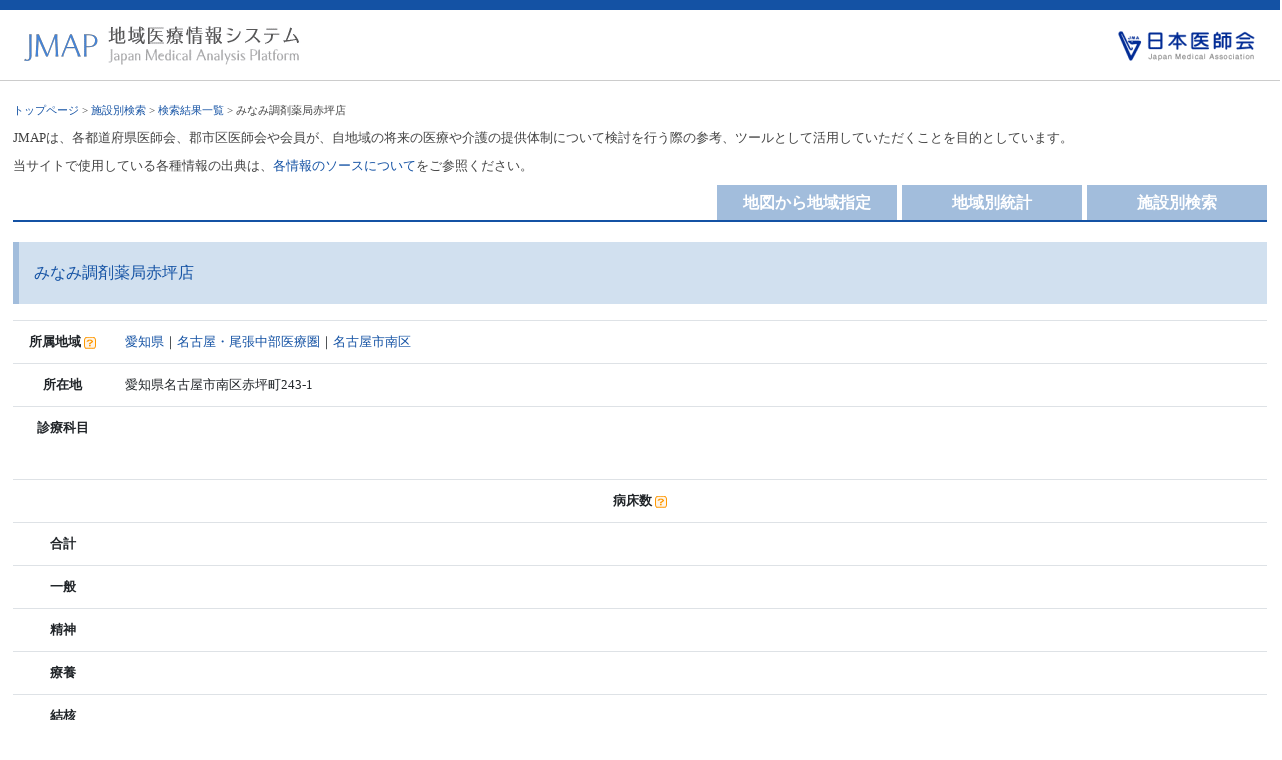

--- FILE ---
content_type: text/html; charset=UTF-8
request_url: https://jmap.jp/facilities/detail/90027622
body_size: 8606
content:
<!DOCTYPE html PUBLIC "-//W3C//DTD XHTML 1.0 Transitional//EN" "http://www.w3.org/TR/xhtml1/DTD/xhtml1-transitional.dtd">
<html xmlns="http://www.w3.org/1999/xhtml" xml:lang="ja" lang="ja">
<head>
<meta http-equiv="Content-Type" content="text/html; charset=UTF-8" />
<meta http-equiv="Content-Style-Type" content="text/css" />
<meta http-equiv="Content-Script-Type" content="text/javascript" />
<title>みなみ調剤薬局赤坪店｜地域医療情報システム（日本医師会）</title>
<meta name="copyright" content="" />
<meta name="description" content="JMAPは、各都道府県医師会、郡市区医師会や会員が、自地域の将来の医療や介護の提供体制について検討を行う際の参考、ツールとして活用していただくことを目的として、日本医師会が運営しています。" />
<meta name="keywords" content="地域医療,医療提供体制,医療資源,医療需要,日本医師会" />

<meta name="viewport" content="width=device-width, initial-scale=1, shrink-to-fit=no">

<link rel="stylesheet" href="https://stackpath.bootstrapcdn.com/bootstrap/4.3.1/css/bootstrap.min.css" integrity="sha384-ggOyR0iXCbMQv3Xipma34MD+dH/1fQ784/j6cY/iJTQUOhcWr7x9JvoRxT2MZw1T" crossorigin="anonymous">

<script src="https://code.jquery.com/jquery-3.3.1.slim.min.js" integrity="sha384-q8i/X+965DzO0rT7abK41JStQIAqVgRVzpbzo5smXKp4YfRvH+8abtTE1Pi6jizo" crossorigin="anonymous"></script>
<script src="https://cdnjs.cloudflare.com/ajax/libs/popper.js/1.14.7/umd/popper.min.js" integrity="sha384-UO2eT0CpHqdSJQ6hJty5KVphtPhzWj9WO1clHTMGa3JDZwrnQq4sF86dIHNDz0W1" crossorigin="anonymous"></script>
<script src="https://stackpath.bootstrapcdn.com/bootstrap/4.3.1/js/bootstrap.min.js" integrity="sha384-JjSmVgyd0p3pXB1rRibZUAYoIIy6OrQ6VrjIEaFf/nJGzIxFDsf4x0xIM+B07jRM" crossorigin="anonymous"></script>

<link rel="stylesheet" type="text/css" href="/css/style.css?1756468141"/><script type="text/javascript" src="//code.jquery.com/jquery-1.8.3.min.js"></script><script type="text/javascript" src="/js/des.js?1510645904"></script><script type="text/javascript" src="/js/jquery.tipTip.js?1510645904"></script><script type="text/javascript" src="/js/jquery.tipTip.minified.js?1510645904"></script><script type="text/javascript" src="/js/sys.js?1744188540"></script><script type="text/javascript">
jQuery(function($) {
	$( '.tip' ).tipTip();
	$( '.tip-click' ).tipTip({ activation: 'click' });
});
</script>


<!-- Google tag (gtag.js) -->
<script async src="https://www.googletagmanager.com/gtag/js?id=G-V4RGWQEECE"></script>
<script>
  window.dataLayer = window.dataLayer || [];
  function gtag(){dataLayer.push(arguments);}
  gtag('js', new Date());

  gtag('config', 'G-V4RGWQEECE');
</script>

</head>

<body>

<div id="container">

<div id="header">
  <div class="row mx-0">
    <div class="col row px-0 mx-0 pl-md-4 pr-md-4">
      <div id="logo-01" class="col-8 px-md-0"><a href="/"><img src="/img/logo.gif"alt="地域医療情報システム" /></a></div>
      <div id="logo-02" class="col-4 px-md-0"><a href="http://www.med.or.jp/" target="_blank"><img src="/img/ishikai-logo.gif"alt="日本医師会"/></a></div>
    </div>

    <div class="col-auto d-md-none px-0 ml-1">
      <nav class="navbar navbar-expand-md navbar-custom">
        <button class="navbar-toggler" type="button" data-toggle="collapse" data-target="#navbarText" aria-controls="navbarText" aria-expanded="false" aria-label="Toggle navigation">
          <i class="navbar-toggler-icon"></i>
        </button>
      </nav>
    </div>
    

  </div>
  <div class="collapse navbar-collapse" id="navbarText">
    <ul class="navbar-nav">
      <li class="nav-item">
        <a href="/" class="nav-link">地図から地域指定</a>      </li>
      <li class="nav-item">
        <a href="/cities/search" class="nav-link">地域別統計</a>      </li>
      <li class="nav-item">
        <a href="/facilities/search" class="nav-link">施設別検索</a>      </li>
    </ul>
  </div>
</div>
<!--/header-->

<div id="contents">

<div id="main">

<div id="pankuzu"><a href="/">トップページ</a> > <a href="/facilities/search">施設別検索</a>  > <a href="/facilities/search/page:1">検索結果一覧</a> > みなみ調剤薬局赤坪店</div>


<p>JMAPは、各都道府県医師会、郡市区医師会や会員が、自地域の将来の医療や介護の提供体制について検討を行う際の参考、ツールとして活用していただくことを目的としています。</p>
<p>当サイトで使用している各種情報の出典は、<a href="https://jmap.jp/pages/guide#3">各情報のソースについて</a>をご参照ください。</p>

<div class="d-none d-md-block">
<div id="tab-off" class="f-right"><a href="/facilities/search">施設別検索</a></div>
<div id="tab-off" class="f-right" style="margin-right:5px;"><a href="/cities/search">地域別統計</a></div>
<div id="tab-off" class="f-right" style="margin-right:5px;"><a href="/">地図から地域指定</a></div>
<div class="clear"></div>
</div>

<div id="allframe">

<h1>みなみ調剤薬局赤坪店</h1>

<input type="hidden" id="facilityId" name="facilityId" value="90027622">

<div class="table-responsive">
<table class="table-02 table">
<tr><th width="100">所属地域 <img src="/img/hatena.gif" class="tip" title="都道府県｜二次医療圏｜市区町村<br>地域名をクリックすると、その地域の統計画面に移動します"></th>
<td>
<a href="/cities/detail/pref/23">愛知県</a>｜<a href="/cities/detail/medical_area/2301">名古屋・尾張中部医療圏</a>｜<a href="/cities/detail/city/23112">名古屋市南区</a></td></tr>
<tr><th>所在地</th><td>愛知県名古屋市南区赤坪町243-1</td></tr>
<tr><th>診療科目</th><td>　</td></tr>

</table>
</div>
<div class="table-responsive">
<table class="table-02 table">
<tr>
<th colspan="2">病床数 <img src="/img/hatena.gif" class="tip" title="地方厚生局届出情報<br>（医療保険病床のみ）"></th>
</tr>
<tr>
<th width="100">合計</th>
<td></td>
</tr>
<tr>
<th>一般</th>
<td></td>
</tr>
<tr>
<th>精神</th>
<td></td>
</tr>
<tr>
<th>療養</th>
<td></td>
</tr>
<tr>
<th>結核</th>
<td></td>
</tr>
<tr>
<th>感染症</th>
<td></td>
</tr>
<tr>
<th colspan="2">常勤職員数 <img src="/img/hatena.gif" class="tip" title="地方厚生局届出情報<br>（非常勤は除く）"></th>
</tr>
<tr>
<th>医師</th>
<td></td>
</tr>
<tr>
<th >歯科医師</th>
<td></td>
</tr>
<tr>
<th >薬剤師</th>
<td>1.00</td>
</tr>
</table>
</div>

<div class="row">
    <div id="leftmenu" class="col-md pr-1 pl-0">
<div id="leftmenuInnerDetail">
    <div id="hazard_menu_tab" class="clear">
        <ul>
            <li><a href="#tab-hazard">ハザードマップ</a></li>
            <li><a href="#tab-disaster">災害情報</a></li>
        </ul>
        <div id="tab-hazard">
            <div class="menu_area">
                <div style="background:#eee; padding:4px;">
                    <h5>ハザードマップを重ねて表示</h5>
                    <ol style="font-size:9px;">
                      <li>表示したい[区域名]を選択（複数選択可）</li>
                      <li>[表示]をクリック（該当区域が多いと数十秒かかります）</li>
                      <li>[詳細]で透過率を変更可能</li>
                      <li>選択区域を変更したり地図を移動したら[表示]を再クリック</li>
                    </ol>
                </div>
                <h4>洪水浸水想定区域</h4>
                <ul class="menu">
                    <img src="/img/kozui.png">
                    <li><div class="square_A31"><div id="square_A31_0"></div></div><input type="checkbox" name="data[]" value="A31_0" id="A31_0" onclick="togglePoly(&#039;A31&#039;,0)"/><label for="A31_0">洪水浸水想定区域</label><div class="detail" onclick="setDialog(&#039;A31_0&#039;)">詳細</div></li>                </ul>
                <h4>土砂災害危険個所</h4>
                <ul class="menu">
                    <li><div class="square_A26"><div id="square_A26_1"></div></div><input type="checkbox" name="data[]" value="A26_1" id="A26_1" onclick="togglePoly(&#039;A26&#039;,1)"/><label for="A26_1">土石流危険渓流</label><div class="detail" onclick="setDialog(&#039;A26_1&#039;)">詳細</div></li><li><div class="square_A26"><div id="square_A26_2"></div></div><input type="checkbox" name="data[]" value="A26_2" id="A26_2" onclick="togglePoly(&#039;A26&#039;,2)"/><label for="A26_2">急傾斜地崩壊危険箇所</label><div class="detail" onclick="setDialog(&#039;A26_2&#039;)">詳細</div></li><li><div class="square_A26"><div id="square_A26_3"></div></div><input type="checkbox" name="data[]" value="A26_3" id="A26_3" onclick="togglePoly(&#039;A26&#039;,3)"/><label for="A26_3">地すべり危険箇所</label><div class="detail" onclick="setDialog(&#039;A26_3&#039;)">詳細</div></li><li><div class="square_A26"><div id="square_A26_4"></div></div><input type="checkbox" name="data[]" value="A26_4" id="A26_4" onclick="togglePoly(&#039;A26&#039;,4)"/><label for="A26_4">雪崩危険箇所</label><div class="detail" onclick="setDialog(&#039;A26_4&#039;)">詳細</div></li>                </ul>
                <h4>土砂災害警戒区域</h4>
                <ul class="menu">
                    <li><div class="square_A33"><div id="square_A33_1_top"></div><div id="square_A33_1_bottom"></div></div><input type="checkbox" name="data[]" value="A33_1" id="A33_1" onclick="togglePoly(&#039;A33&#039;,1)"/><label for="A33_1">急傾斜地の崩壊</label><div class="detail" onclick="setDialog(&#039;A33_1&#039;)">詳細</div></li><li><div class="square_A33"><div id="square_A33_2_top"></div><div id="square_A33_2_bottom"></div></div><input type="checkbox" name="data[]" value="A33_2" id="A33_2" onclick="togglePoly(&#039;A33&#039;,2)"/><label for="A33_2">土石流</label><div class="detail" onclick="setDialog(&#039;A33_2&#039;)">詳細</div></li><li><div class="square_A33"><div id="square_A33_3_top"></div><div id="square_A33_3_bottom"></div></div><input type="checkbox" name="data[]" value="A33_3" id="A33_3" onclick="togglePoly(&#039;A33&#039;,3)"/><label for="A33_3">地すべり</label><div class="detail" onclick="setDialog(&#039;A33_3&#039;)">詳細</div></li>                </ul>
            </div>
            <div class="hazard-btn" onclick="startViewHazard()">ハザードマップを表示する</div>
            <div id="message"></div>
        </div>
        <div id="tab-disaster">
            <div class="menu_area">
                <div style="background:#eee; padding:4px;">
                <h5>災害情報を重ねて表示</h5>
            <ol style="font-size:9px;">
                <li>表示したい[名称]を選択（複数選択可）</li>
                <li>[表示]をクリック（該当区域が多いと数十秒かかります）</li>
                <li>[詳細]で透過率を変更可能</li>
            </ol>
                </div>
                <h4>災害名称</h4>
                <ul class="menu">
                                                        </ul>
            </div>
            <div class="hazard-btn">災害情報を表示する</div>
                <h4>災害情報はJAXA等から取得したファイルをもとに表示しており、実際の災害エリアとは異なることがあります。</h4>
        </div>
    </div>

    <div id="dialog">
        <div id="dialogA31_0" title="" class="dialog">
            <div class="close-btn" onclick="dialog('A31_0')">×</div>
            <div class="sliderLabel"></div><div id="sliderA31_0" class="slider">&nbsp;</div>
            <h4>洪水浸水想定区域</h4>
            <p>河川が氾濫した際に浸水が想定される区域と水深</p>
            <table id="A31_level7">
                <tbody>
                <tr>
                    <td colspan="2">7段階</td><td colspan="2">5段階</td>
                </tr>
                <tr>
                    <th id="A31_21"></td>
                    <td>0.5m未満</td>
                    <th id="A31_11"></td>
                    <td>0.5m未満</td>
                </tr>
                <tr>
                    <th id="A31_22"></th>
                    <td>0.5m～1.0m</td>
                    <th id="A31_12"></th>
                    <td>0.5m～1.0m</td>
                </tr>
                <tr>
                    <th id="A31_23"></th>
                    <td>1.0m～2.0m</td>
                    <th id="A31_13"></th>
                    <td>1.0m～2.0m</td>
                </tr>
                <tr>
                    <th id="A31_24"></th>
                    <td>2.0m～3.0m</td>
                    <th id="A31_14" rowspan="3"></th>
                    <td rowspan="3">2.0m～5.0m</td>
                </tr>
                <tr>
                    <th id="A31_25"></th>
                    <td>3.0m～4.0m</td>
                </tr>
                <tr>
                    <th id="A31_26"></th>
                    <td>4.0m～5.0m</td>
                </tr>
                <tr>
                    <th id="A31_27"></th>
                    <td>5.0m以上</td>
                    <th id="A31_15"></th>
                    <td>5.0m以上</td>
                </tr>
                </tbody>
            </table>
        </div>
        
        <div id="dialogA26_1" title="" class="dialog">
            <div class="close-btn" onclick="dialog('A26_1')">×</div>
            <div class="sliderLabel"></div><div id="sliderA26_1" class="slider">&nbsp;</div>
            <h4>土石流危険渓流</h4>
            <p>都道府県が指定する土砂災害危険箇所及び雪崩危険箇所の範囲または位置</p>
        </div>
        <div id="dialogA26_2" title="" class="dialog">
            <div class="close-btn" onclick="dialog('A26_2')">×</div>
            <div class="sliderLabel"></div><div id="sliderA26_2" class="slider">&nbsp;</div>
            <h4>急傾斜地崩壊危険箇所</h4>
            <p>都道府県が指定する土砂災害危険箇所及び雪崩危険箇所の範囲または位置</p>
        </div>
        <div id="dialogA26_3" title="" class="dialog">
            <div class="close-btn" onclick="dialog('A26_3')">×</div>
            <div class="sliderLabel"></div><div id="sliderA26_3" class="slider">&nbsp;</div>
            <h4>地すべり危険箇所</h4>
            <p>都道府県が指定する土砂災害危険箇所及び雪崩危険箇所の範囲または位置</p>
        </div>
        <div id="dialogA26_4" title="" class="dialog">
            <div class="close-btn" onclick="dialog('A26_4')">×</div>
            <div class="sliderLabel"></div><div id="sliderA26_4" class="slider">&nbsp;</div>
            <h4>雪崩危険箇所</h4>
            <p>都道府県が指定する土砂災害危険箇所及び雪崩危険箇所の範囲または位置</p>
        </div>
        
        <div id="dialogA33_1" title="" class="dialog">
            <div class="close-btn" onclick="dialog('A33_1')">×</div>
            <div class="sliderLabel"></div><div id="sliderA33_1" class="slider">&nbsp;</div>
            <h4>土砂災害警戒区域等</h4>
            <p>急傾斜地の崩壊(黄は警戒区域、赤は特別警戒区域)</p>
        </div>
        <div id="dialogA33_2" title="" class="dialog">
            <div class="close-btn" onclick="dialog('A33_2')">×</div>
            <div class="sliderLabel"></div><div id="sliderA33_2" class="slider">&nbsp;</div>
            <h4>土砂災害警戒区域等</h4>
            <p>土石流(黄は警戒区域、赤は特別警戒区域)</p>
        </div>
        <div id="dialogA33_3" title="" class="dialog">
            <div class="close-btn" onclick="dialog('A33_3')">×</div>
            <div class="sliderLabel"></div><div id="sliderA33_3" class="slider">&nbsp;</div>
            <h4>土砂災害警戒区域等</h4>
            <p>地すべり(黄は警戒区域、赤は特別警戒区域)</p>
        </div>
            </div>

</div>
</div>

    <div class="col-md float-left">
        <div id="google_map" style="height: 520px"></div>
        <div class="small" style="line-height: 1.2">
            Shoreline data is derived from: United States. National Imagery and Mapping Agency. "Vector Map Level 0 (VMAP0)." Bethesda, MD: Denver, CO: The Agency; USGS Information Services, 1997.        </div>
    </div>
</div>

<div class="map-navi" style="text-align:center;">
<div style="margin:0 auto; max-width: 800px; ">
<div id="box0"><a href="javascript:all_check()">全施設表示</a></div>
<div id="checkboxCategory" style="cursor:pointer;cursor:hand"></div>
<div class="clear"></div>
</div>
</div>

<ul>
<li>施設の場所は正確でない場合があります。</li>
<li>地図上に周辺の施設が表示されます。（当施設からの距離が近い順に30施設）</li>
<li>凡例をクリックすると、表示を施設種類で絞り込むことができます。</li>
<li>地図上のマーカーをクリックすると基本情報が表示され、名称をクリックするとその施設のページに移動します。</li>
</ul>

<div>
    <button onclick="display_hazard_facilities()" class="mb-2 btn display_hazard_facilities_button">指定区域内に所在する施設リストを表示する</button>
    <div class="hazard_facilities_loading d-none">読み込み中</div>
    <table class="table-02 table hazard_facilities_table d-none">
        <tr class="thead bg-light">
            <th>施設種別</th>
            <th>施設名称</th>
            <th>所在地</th>
        </tr>
        <tr class="prototype d-none">
            <td>__type_name__</td>
            <td><a href="/facilities/detail/__id__">__name__</a></td>
            <td>__city_name____address____building_name__</td>
        </tr>
    </table>
    <div class="pagenavi hazard_facilities_pagenavi d-none">
        <ul class="pager">
            <li class="prototype d-none">
                <a href="#" onclick="return getHazardFacilitiesPage(__page__)">__label__</a>
            </li>
        </ul>
    </div>
</div>

<div id="dl-area">
<b>医師会会員の皆様へ</b>
<p>医療機関や介護事業所の基本情報は、株式会社ウェルネスの提供情報に基づき作成しています。</p>
<p>情報に誤りがある場合は、お問い合わせ＞当サイトの施設情報の修正依頼よりご連絡ください。</p>
<p>JMAPは地域医療提供体制の検討を目的として運営しているため、個別医療機関の連絡先（電話番号やFAX番号）は表示しておりません。（※災害発生等の緊急時にのみ、情報共有のため表示します。）</p>
</div>


</div>
<!--/allframe-->


</div>
<!--/main-->

<div id="footer">
	<div id="footer_body">
		<ul id="footer_link">
			<li><a href="/pages/guide"><span>ご利用案内</span></a></li>
			<li><a href="/pages/faq"><span>よくある質問</span></a></li>
			<li><a href="/pages/contact"><span>お問い合わせ</span></a></li>
		</ul>
	<div id="copy">Copyright Japan Medical Association, All Rights Reserved.</div>
	</div>
</div>


<!--/footer-->

</div>
<!--/contents-->

</div>
<!--/container-->
<link rel="stylesheet" type="text/css" href="https://code.jquery.com/ui/1.10.3/themes/cupertino/jquery-ui.min.css"/><link rel="stylesheet" type="text/css" href="/css/hazard.css?1740201982"/><link rel="stylesheet" type="text/css" href="/css/tinytools.toggleswitch.css?1510645904"/>
<script type="text/javascript" src="https://code.jquery.com/ui/1.12.0/jquery-ui.js" integrity="sha256-0YPKAwZP7Mp3ALMRVB2i8GXeEndvCq3eSl/WsAl1Ryk=" crossorigin="anonymous"></script><script type="text/javascript" src="/js/hazard.js?1740201982"></script><script type="text/javascript" src="/js/util.js?1510645904"></script><link rel="stylesheet" type="text/css" href="/js/leaflet/leaflet.css?1619545663"/><link rel="stylesheet" type="text/css" href="/js/leaflet/leaflet.fullscreen.css?1619545663"/><script type="text/javascript" src="/js/leaflet/leaflet.js?1619545663"></script><script type="text/javascript" src="/js/leaflet/Leaflet.fullscreen.min.js?1619545663"></script><script>
var map_tile_url = 'https://cyberjapandata.gsi.go.jp/xyz/pale/{z}/{x}/{y}.png';
</script>
<script type="text/javascript" src="/js/map_out.js?1742904638"></script><script type="text/javascript" src="/js/tinytools.toggleswitch.js?1510645904"></script>

</body>
</html>



--- FILE ---
content_type: text/html; charset=UTF-8
request_url: https://jmap.jp/facilities/getXml/90027622
body_size: 2737
content:
<?xml version="1.0" encoding="UTF-8"?>
<markers><marker id="90027622" lng="136.9430816" lat="35.09424479" type="9" type_name="薬局" name="みなみ調剤薬局赤坪店" tel="" address="愛知県名古屋市南区赤坪町243-1" url="http://jmap.jp/facilities/detail/90027622" marker="http://jmap.jp/img/marker/white-dot.png" zindex="31" />
<marker id="589833" lng="136.94329427" lat="35.09418294" type="1" type_name="一般診療所" name="二之湯医院" tel="" address="愛知県名古屋市南区赤坪町242" url="http://jmap.jp/facilities/detail/589833" marker="http://jmap.jp/img/marker/blue-dot.png" zindex="30" />
<marker id="979845" lng="136.94308919" lat="35.0938661" type="1" type_name="一般診療所" name="三宅眼科クリニック" tel="" address="愛知県名古屋市南区砂口町28-1" url="http://jmap.jp/facilities/detail/979845" marker="http://jmap.jp/img/marker/blue-dot.png" zindex="29" />
<marker id="525316" lng="136.9412207" lat="35.09365017" type="2" type_name="歯科" name="今井歯科" tel="" address="愛知県名古屋市南区砂口町52-2" url="http://jmap.jp/facilities/detail/525316" marker="http://jmap.jp/img/marker/gray-dot.png" zindex="28" />
<marker id="90059636" lng="136.94078125" lat="35.09523546" type="9" type_name="薬局" name="スギヤマ薬局笠寺店" tel="" address="愛知県名古屋市南区白雲町169" url="http://jmap.jp/facilities/detail/90059636" marker="http://jmap.jp/img/marker/white-dot.png" zindex="27" />
<marker id="2371400348-10" lng="136.94516059" lat="35.09269314" type="3-2" type_name="通所型" name="デイサービスセンター浦里" tel="" address="愛知県名古屋市緑区浦里1-32-1" url="http://jmap.jp/facilities/detail/2371400348-10" marker="http://jmap.jp/img/marker/ltgreen-dot.png" zindex="26" />
<marker id="2371202850-03" lng="136.94027886" lat="35.09476671" type="3-1" type_name="訪問型" name="訪問介護事業所　恵" tel="" address="愛知県名古屋市南区白雲町143-2" url="http://jmap.jp/facilities/detail/2371202850-03" marker="http://jmap.jp/img/marker/green-dot.png" zindex="25" />
<marker id="1109088" lng="136.94163086" lat="35.0965549" type="1" type_name="一般診療所" name="医療法人　光輪会　なごや在宅クリニック" tel="" address="愛知県名古屋市南区赤坪町6" url="http://jmap.jp/facilities/detail/1109088" marker="http://jmap.jp/img/marker/blue-dot.png" zindex="24" />
<marker id="2311202911-06" lng="136.94163" lat="35.096555" type="3-1" type_name="訪問型" name="医療法人　光輪会　訪問リハビリテーション" tel="" address="愛知県名古屋市南区赤坪町6" url="http://jmap.jp/facilities/detail/2311202911-06" marker="http://jmap.jp/img/marker/green-dot.png" zindex="23" />
<marker id="7310" lng="136.93940647" lat="35.09401584" type="0" type_name="病院" name="医療法人　交正会　笠寺精治寮病院" tel="" address="愛知県名古屋市南区笠寺町柚ノ木3" url="http://jmap.jp/facilities/detail/7310" marker="http://jmap.jp/img/marker/red-dot.png" zindex="22" />
<marker id="2371202009-03" lng="136.94220528" lat="35.09740361" type="3-1" type_name="訪問型" name="ケアネットひかり" tel="" address="愛知県名古屋市南区芝町28" url="http://jmap.jp/facilities/detail/2371202009-03" marker="http://jmap.jp/img/marker/green-dot.png" zindex="21" />
<marker id="2371203254-03" lng="136.93886827" lat="35.09541124" type="3-1" type_name="訪問型" name="訪問介護ステーションchiwawa" tel="" address="愛知県名古屋市南区笠寺町字下新町22アシスト106" url="http://jmap.jp/facilities/detail/2371203254-03" marker="http://jmap.jp/img/marker/green-dot.png" zindex="20" />
<marker id="2371404399-01" lng="136.94690538" lat="35.09215711" type="3-5" type_name="ケアプラン" name="居宅介護支援事業所　りんどう" tel="" address="愛知県名古屋市緑区浦里1-10-2" url="http://jmap.jp/facilities/detail/2371404399-01" marker="http://jmap.jp/img/marker/ltblue-dot.png" zindex="19" />
<marker id="2371200722-03" lng="136.94158095" lat="35.09788086" type="3-1" type_name="訪問型" name="福祉の幸　鶴里訪問介護事業所" tel="" address="愛知県名古屋市南区弥生町195" url="http://jmap.jp/facilities/detail/2371200722-03" marker="http://jmap.jp/img/marker/green-dot.png" zindex="18" />
<marker id="2371201258-01" lng="136.94158095" lat="35.09788086" type="3-5" type_name="ケアプラン" name="福祉の幸　ケアプラン鶴里" tel="" address="愛知県名古屋市南区弥生町195" url="http://jmap.jp/facilities/detail/2371201258-01" marker="http://jmap.jp/img/marker/ltblue-dot.png" zindex="17" />
<marker id="115131" lng="136.94724609" lat="35.09204427" type="2" type_name="歯科" name="西尾歯科医院" tel="" address="愛知県名古屋市緑区浦里1-18" url="http://jmap.jp/facilities/detail/115131" marker="http://jmap.jp/img/marker/gray-dot.png" zindex="16" />
<marker id="2371203114-03" lng="136.9380881" lat="35.09302191" type="3-1" type_name="訪問型" name="ツクイ名古屋粕畠" tel="" address="愛知県名古屋市南区粕畠町3-35-2サンムーンビル2F-B" url="http://jmap.jp/facilities/detail/2371203114-03" marker="http://jmap.jp/img/marker/green-dot.png" zindex="15" />
<marker id="1101732" lng="136.93805339" lat="35.0927105" type="2" type_name="歯科" name="いなぐま歯科" tel="" address="愛知県名古屋市南区本城町3-3" url="http://jmap.jp/facilities/detail/1101732" marker="http://jmap.jp/img/marker/gray-dot.png" zindex="14" />
<marker id="525366" lng="136.94287001" lat="35.09888455" type="2" type_name="歯科" name="川本歯科医院" tel="" address="愛知県名古屋市南区芝町57-1" url="http://jmap.jp/facilities/detail/525366" marker="http://jmap.jp/img/marker/gray-dot.png" zindex="13" />
<marker id="1097065" lng="136.94265951" lat="35.09902561" type="1" type_name="一般診療所" name="医療法人　四摂法　あさだ医院" tel="" address="愛知県名古屋市南区芝町41" url="http://jmap.jp/facilities/detail/1097065" marker="http://jmap.jp/img/marker/blue-dot.png" zindex="12" />
<marker id="1068935" lng="136.93703885" lat="35.09291016" type="1" type_name="一般診療所" name="かすばたクリニック" tel="" address="愛知県名古屋市南区粕畠町3-16" url="http://jmap.jp/facilities/detail/1068935" marker="http://jmap.jp/img/marker/blue-dot.png" zindex="11" />
<marker id="90075006" lng="136.93677734" lat="35.09293186" type="9" type_name="薬局" name="スギ薬局　笠寺南店" tel="" address="愛知県名古屋市南区粕畠町3-14" url="http://jmap.jp/facilities/detail/90075006" marker="http://jmap.jp/img/marker/white-dot.png" zindex="10" />
<marker id="1071686" lng="136.94964735" lat="35.09285482" type="2" type_name="歯科" name="医療法人　ハピネス　ななつ星デンタルクリニック" tel="" address="愛知県名古屋市緑区鳴海町山下78-1コナミスポーツクラブ鳴海山下1F" url="http://jmap.jp/facilities/detail/1071686" marker="http://jmap.jp/img/marker/gray-dot.png" zindex="9" />
<marker id="1063758" lng="136.94974501" lat="35.0926964" type="2" type_name="歯科" name="医療法人　SUN　サンこどもデンタルクリニック" tel="" address="愛知県名古屋市緑区鳴海町山下78-1コナミスポーツ1F" url="http://jmap.jp/facilities/detail/1063758" marker="http://jmap.jp/img/marker/gray-dot.png" zindex="8" />
<marker id="2391200553-55" lng="136.93564944" lat="35.09342972" type="3-3" type_name="入所型" name="グループホーム　あみーご倶楽部　笠寺" tel="" address="愛知県名古屋市南区粕畠町2-43-1" url="http://jmap.jp/facilities/detail/2391200553-55" marker="http://jmap.jp/img/marker/purple-dot.png" zindex="7" />
<marker id="972213" lng="136.9423839" lat="35.10042426" type="1" type_name="一般診療所" name="宇野耳鼻咽喉科" tel="" address="愛知県名古屋市南区弥生町159" url="http://jmap.jp/facilities/detail/972213" marker="http://jmap.jp/img/marker/blue-dot.png" zindex="6" />
<marker id="90027711" lng="136.94391694" lat="35.08801444" type="9" type_name="薬局" name="かずまる薬局　浦里店" tel="" address="愛知県名古屋市緑区浦里4-98-1F" url="http://jmap.jp/facilities/detail/90027711" marker="http://jmap.jp/img/marker/white-dot.png" zindex="5" />
<marker id="90097870" lng="136.94211444" lat="35.10057361" type="9" type_name="薬局" name="にじいろ調剤薬局" tel="" address="愛知県名古屋市南区弥生町100-1" url="http://jmap.jp/facilities/detail/90097870" marker="http://jmap.jp/img/marker/white-dot.png" zindex="4" />
<marker id="1103277" lng="136.94375217" lat="35.08775065" type="1" type_name="一般診療所" name="医療法人　ICAS　うらさと内科ハートクリニック" tel="" address="愛知県名古屋市緑区浦里4-87" url="http://jmap.jp/facilities/detail/1103277" marker="http://jmap.jp/img/marker/blue-dot.png" zindex="3" />
<marker id="2371201746-01" lng="136.94258138" lat="35.10097548" type="3-5" type_name="ケアプラン" name="星宮介護センター" tel="" address="愛知県名古屋市南区弥生町155-5" url="http://jmap.jp/facilities/detail/2371201746-01" marker="http://jmap.jp/img/marker/ltblue-dot.png" zindex="2" />
<marker id="2391200512-55" lng="136.94630316" lat="35.10046006" type="3-3" type_name="入所型" name="グループホームジョイア笠寺" tel="" address="愛知県名古屋市南区明円町210-1" url="http://jmap.jp/facilities/detail/2391200512-55" marker="http://jmap.jp/img/marker/purple-dot.png" zindex="1" />
</markers>

--- FILE ---
content_type: application/javascript
request_url: https://jmap.jp/js/hazard.js?1740201982
body_size: 7247
content:
var latNE, lngNE, latSW, lngSW;

var arrPoly = {};
arrPoly['A31'] = [];
arrPoly['A26'] = [];
arrPoly['A33'] = [];
arrPoly['A31'][0] = [];
for (var i=1; i<=4; i++){
    arrPoly['A26'][i] = [];
}
for (var i=1; i<=3; i++){
    arrPoly['A33'][i] = [];
}
var opacity = 0.2;

var arrOpa = {};
var arrExpand = {};
var arrDetail = {};
var arrDisaster = {};

function getPos(){
    var pos = map.getBounds();
    latNE = pos.getNorthEast().lat;
    lngNE = pos.getNorthEast().lng;
    latSW = pos.getSouthWest().lat;
    lngSW = pos.getSouthWest().lng;
}

function startViewHazard(){
    message('');
    abort();
    polyInit();
    outXMLHazard();
}

function message(msg){
    if(msg){
        $('#message').html('<div>'+msg+'</div>');
        $('#message').css('display','block');
    }else{
        $('#message').css('display','none');
    }
}

var ajaxCount, messageAnime;
var checkHazard, checkDisaster;
function outXMLHazard(){
    var checkItems = $('#leftmenu #tab-hazard .menu_area input[type=checkbox]:checked').map(function() {
        return $(this).val();
    }).get();
    var checkItem = checkItems.join();
    checkHazard = null;
    if(!checkItem){
        return;    
    }
    
    message('検索中...');
    getPos();
    //console.log(dir + 'facilities/outMapXmlHazardCount/'+latNE+'/'+lngNE+'/'+latSW+'/'+lngSW+'/'+checkItem);

    ajaxCount = $.ajax({
        url: dir + 'facilities/outMapXmlHazardCount/'+latNE+'/'+lngNE+'/'+latSW+'/'+lngSW+'/'+checkItem,
        cache: false,
        dataType: 'text',
        success: function(cnt){
            var max = 2000;
            if(cnt == 'false'){
                message('見つかりませんでした。');
            
            }else if(cnt > max){
                message(cnt +'区域あります。'+max+'区域より多くある場合は、地図を拡大するなどして絞り込みをしてください。');
            }else{
                message('<span>'+ cnt +'区域あります。表示中...</span>');
                messageAnime = setInterval(function(){
                    $('#message span').fadeOut(500,function(){$(this).fadeIn(500)});
                },200);
                var pageMax = Math.ceil(cnt/50);
                viewHazard(checkItem, pageMax, cnt);
            }
        }
    });
}

var arrAjax = [];
function viewHazard(checkItem, pageMax, cnt){
    var page = 1;
    
    var ajaxReq = function(){
        ajax = $.ajax({
            url: dir + 'facilities/outMapXmlHazard/'+latNE+'/'+lngNE+'/'+latSW+'/'+lngSW+'/'+checkItem+'/'+page,
            cache: false,
            dataType: 'json',
            success: function(json){
                hazardMap(json);
                page++;
                if(page <= pageMax){
                    ajaxReq();
                }else{
                    message(cnt +'区域あります。表示完了');
                    clearInterval(messageAnime);
                    checkHazard = checkItem;
                }
            },
            error: function(XMLHttpRequest, textStatus, errorThrown) {
                message('');
                abort();
                console.log("XMLHttpRequest : " + XMLHttpRequest.status);
                //console.log("textStatus : " + textStatus);
                //console.log("errorThrown : " + errorThrown.message);
            }
        });
        arrAjax.push(ajax);
    }
    ajaxReq();
}

function abort(){
    $.each(arrAjax, function(i,val){
        arrAjax[i].abort(); 
    });
    if(ajaxCount){
        ajaxCount.abort();
    }
}

var A26 = {
        '1': {'fillColor':'#FA0D27', 'strokeColor':'#FA0D27'},
        '2': {'fillColor':'#FA0D27', 'strokeColor':'#FA0D27'},
        '3': {'fillColor':'#FA0D27', 'strokeColor':'#FA0D27'},
        '4': {'fillColor':'#FA0D27', 'strokeColor':'#FA0D27'},
        '5': {'fillColor':'#fa6a0d', 'strokeColor':'#fa6a0d'},
        '6': {'fillColor':'#fa6a0d', 'strokeColor':'#fa6a0d'},
        '7': {'fillColor':'#fa0d9e', 'strokeColor':'#fa0d9e'},
        '8': {'fillColor':'#fa0d9e', 'strokeColor':'#fa0d9e'},
        '9': {'fillColor':'#fa0d9e', 'strokeColor':'#fa0d9e'},
       '10': {'fillColor':'#fa0d9e', 'strokeColor':'#fa0d9e'},
       '11': {'fillColor':'#FBCF29', 'strokeColor':'#FBCF29'},
};

var A31 = {
        '11': '#a4fffe',
        '12': '#93e5e4',
        '13': '#83cccb',
        '14': '#629998',
        '15': '#416665',
        '21': '#a4fffe',
        '22': '#93e5e4',
        '23': '#83cccb',
        '24': '#72b2b1',
        '25': '#629998',
        '26': '#527f7f',
        '27': '#416665'
};

var A33 = {
        '1': {
            '1': '#F9E522',
            '2': '#F53127',
            '3': '#F9E522',
            '4': '#F53127'
        },
        '2': {
            '1': '#E3CD43',
            '2': '#A60D30',
            '3': '#E3CD43',
            '4': '#A60D30'
        },
        '3': {
            '1': '#F29721',
            '2': '#C40D70',
            '3': '#F29721',
            '4': '#C40D70'
        }
};

var A26hazardAreaType = {
    '1':1,
    '2':1,
    '3':1,
    '4':1,
    '5':2,
    '6':2,
    '7':3,
    '8':3,
    '9':3,
   '10':3,
   '11':4
};
var A33Cop = {
    '1':1,
    '2':2,
    '3':3,
};

function polyInit(){
    $.each(arrPoly['A31'][0], function(i,val){
        arrPoly['A31'][0][i].remove();
    });
    for (var i=1; i<=4; i++){
        $.each(arrPoly['A26'][i], function(j,val){
            arrPoly['A26'][i][j].remove();
        });
    }
    for (var i=1; i<=3; i++){
        $.each(arrPoly['A33'][i], function(j,val){
            arrPoly['A33'][i][j].remove();
        });
    }

    var opacity = 0.2;
}

function hazardMap(json){
    $.each(json, function(i,val){
        var arrLatLng = [];
        $.each(json[i].Position, function(i2,val2){
            arrLatLng.push([json[i].Position[i2].lat, json[i].Position[i2].lng]);
        });
        
        visible = false;

        if(json[i].Area.basename.match(/^A31/)){
            var color = A31[json[i].Area.water_depth]
            var strokeColor = color;
            var fillColor = color;
            var id = 'A31';
            var index = 0;
            var visible = true;
                
            var poly = makePoly(arrLatLng, strokeColor, fillColor, visible);
            arrPoly['A31'][index].push(poly);
        }
        if(json[i].Area.basename.match(/^A26/)){
            var fillColor = A26[json[i].Area.hazard_area_type].fillColor;
            var strokeColor = A26[json[i].Area.hazard_area_type].strokeColor;
            var id = 'A26';
            var index = A26hazardAreaType[json[i].Area.hazard_area_type];
            var visible = true;
            
            var poly = makePoly(arrLatLng, strokeColor, fillColor, visible);
            
            arrPoly['A26'][index].push(poly);
        }
        if(json[i].Area.basename.match(/^A33/)){
            var color = A33[json[i].Area.cop][json[i].Area.coz]
            var strokeColor = color;
            var fillColor = color;
            var id = 'A33';
            var index = A33Cop[json[i].Area.cop];
            var visible = true;
            
            var poly = makePoly(arrLatLng, strokeColor, fillColor, visible);
            arrPoly['A33'][index].push(poly);
        }
        
        arrOpa[id+'_'+index] = opacity;

    }); 
}

function makePoly(arrLatLng, strokeColor, fillColor, visible){
    var opaTmp = 1 - opacity;
    return L.polygon(arrLatLng, {
        weight: 1,
        color: strokeColor,
        opacity: opaTmp,
        fillColor: fillColor,
        fillOpacity: opaTmp,
    }).addTo(map);
}


function togglePoly(id, op){
    if ($('#'+id+'_'+op).is(':checked')) {
        $('#'+id+'_'+op).closest('li').find('label').css('background-color','#ffcccc');

    }else{
        $('#'+id+'_'+op).closest('li').find('label').css('background-color','#fff');
        
        toggleSwitchDelete(id+'_'+op);
    }

    $.each(arrDetail, function(i,val){
        if(arrDetail[i] == true){
            arrDetail[i] = false;
            $('#dialog'+i).dialog('close');
        }
    });
}

function all_showhide(action){
    if(action=='show'){
        var visible = true;
    }else{
        var visible = false;
    }

    if ($('#A31_0').is(':checked')) {
        $.each(arrPoly['A31'][0], function(i,val){
            if (visible) {
                arrPoly['A31'][0][i].addTo(map);
            } else {
                arrPoly['A31'][0][i].removeFrom(map);
            }
        });
    }
    for(var op=1; op<=4; op++){
        if ($('#A26_'+op).is(':checked')) {
            $.each(arrPoly['A26'][op], function(i,val){
                if (visible) {
                    arrPoly['A26'][op][i].addTo(map);
                } else {
                    arrPoly['A26'][op][i].removeFrom(map);
                }
            });
        }
    }
    for(var op=1; op<=3; op++){
        if ($('#A33_'+op).is(':checked')) {
            $.each(arrPoly['A33'][op], function(i,val){
                if (visible) {
                    arrPoly['A33'][op][i].addTo(map);
                } else {
                    arrPoly['A33'][op][i].removeFrom(map);
                }
            });
        }
    }
}

function all_delete(){
    var items = $('#leftmenu input[type=checkbox]');
    $(items).prop('checked', false);
    $('#leftmenu input[type=checkbox]').closest('li').find('label').css('background-color','#fff');
    
    abort();
    message('');
    polyInit();
}

function toggleSwitchDelete(id){
    var switchHtml = $('#info'+id+' .ToggleSwitch input').clone();
    $('#info'+id+' .ToggleSwitch').remove();
    switchHtml.prop('checked', true);
    switchHtml.prependTo('#info'+id);
}

function item_delete(id){
    toggleSwitchDelete(id);

    $('#info'+id).hide();
    $('#'+id).closest('li').find('label').css('background-color','#fff');
    $('#'+id).prop('checked', false);
    var ids = id.split('_');
    $.each(arrPoly[ids[0]][ids[1]], function(i,val){
        arrPoly[ids[0]][ids[1]][i].remove();
    });
    
    abort();
    message('');
    outXMLHazard();
}

$(function() {
    $('[id^=infoSlider]').on('mousedown', function(){
        $.each(arrDetail, function(i,val){
            $('#dialog'+i).dialog('close');
            arrDetail[i] = false;
        });
    });


});

function setDialog(id){
    slider(id, '');
    dialog(id);
}

function slider(id, parentTarget){
  if(!$("#"+id).is(':checked')){
      return;
  }
  var target = '#slider'+id;      
        
  if(id in arrOpa){
    opacity = arrOpa[id];
  }else{
    opacity = 0.2;
  }
  
  if(arrDetail[id] == true){
    if(parentTarget != 'info'){
        $(target).slider('destroy');
        return;
    }
  }
  
  $(target).slider({
    min: 0,
    max: 1,
    step: 0.1,
    value: opacity,
    change: function(e, ui) {
        opacity = $(target).slider('value');
        arrOpa[id] = opacity;

        var opaTmp = 1 - ui.value;
        var ids = id.split('_');
        if (ids[0] == 'D') {
        	// 災害情報
        	if (arrDisaster[ids[1]]) {
        		arrDisaster[ids[1]].setOpacity(opaTmp);
        	}
        } else {
        	// ハザードマップ
	        $.each(arrPoly[ids[0]][ids[1]], function(i,val){
                arrPoly[ids[0]][ids[1]][i].setStyle({fillOpacity: opaTmp})
                arrPoly[ids[0]][ids[1]][i].setStyle({opacity: opaTmp})
	        });
        }
        setOpaText(id, parentTarget);
    },
    create: function(e, ui) {
    }
  });
}

function dialog(id){
  var target = '#dialog'+id;
  
  $.each(arrDetail, function(i,val){
      if(id != i){
        $('#dialog'+i).dialog('close');
        arrDetail[i] = false;
      }
  });

  if(arrDetail[id] == true){
    arrDetail[id] = false;
    $(target).dialog('close');
  }else{
    arrDetail[id] = true;
    $(target).dialog({
      modal: true,
      position: {
          of: 'label[for='+id+']',
          at: 'right bottom',
          my: 'left top'
      },
      open: function(event, ui){
          $('.ui-dialog-titlebar').remove();
          $('.ui-dialog-titlebar button').remove();
          $('.ui-widget-overlay').remove();

          setOpaText(id, '');
      }
    });
  }
}

function setOpaText(id, parentTarget){
    if(!$("#"+id).is(':checked')){
        return;
    }

    var target = '#slider'+id;      
    var targetDialog = '#dialog'+id+' .sliderLabel';      

    if(id in arrOpa){
        opacity = arrOpa[id];
    }else{
        opacity = 0.2;
    }

    opaText = opacity*100;
    $(targetDialog).text('透過率:'+opaText+'%');
}

$('#hazard_menu_tab').tabs();
$('#hazard_menu_tab').removeClass('ui-corner-all ui-widget ui-widget-content');
$('#hazard_menu_tab .ui-tabs-nav').removeClass('ui-corner-all ui-widget-header');
$(function(){
	$('#tab-disaster .chk_disaster').click(function(){
		var $chk = $(this);
		var $label = $chk.closest('li').find('label');
		if ($chk.prop('checked')) {
			$label.css('background-color','#ffcccc');
		} else {
			$label.css('background-color','#fff');
		}
		// ダイアログを閉じる
		$.each(arrDetail, function(i,val){
			if(arrDetail[i] == true){
				arrDetail[i] = false;
				$('#dialog'+i).dialog('close');
			}
		});
	});

	var getDisasterLayer=function(disaster_id, callback) {
		if (disaster_id in arrDisaster) {
			var layer = arrDisaster[disaster_id];
			callback(layer);
		} else {
			// 緯度・経度の範囲などはxmlから取得する。
			$.ajax({
				url: dir + 'disaster_files/'+disaster_id+'/tilemapresource.xml',
				type: 'GET',
				success: function(xml){
					var $xml = $(xml);
					var $srs = $xml.find('SRS');
					var $bb = $xml.find('BoundingBox');
					// 緯度・経度の範囲
					var mapBounds;
					if ($srs.text() == 'EPSG:3857') {
						mapBounds = L.latLngBounds(L.latLng($bb.attr('miny'), $bb.attr('minx')), L.latLng($bb.attr('maxy'), $bb.attr('maxx')));
					} else {
						mapBounds = L.latLngBounds(L.latLng($bb.attr('minx'), $bb.attr('miny')), L.latLng($bb.attr('maxx'), $bb.attr('maxy')));
					}
					// 表示する最小のズーム値
					var mapMinZoom = $xml.find('TileSet:first-child').attr('href');
					// 表示する最大のズーム値
					var mapMaxZoom = $xml.find('TileSet:last-child').attr('href');
					var opaTmp = 1 - opacity;
					var id = 'D_' + disaster_id;
					if (id in arrOpa) {
						opaTmp = 1 - arrOpa[id];
					}
					var layer = L.tileLayer(dir + "disaster_files/"+disaster_id+"/{z}/{x}/{y}.png", {
						tms: true,
						maxZoom: mapMaxZoom,
						minZoom: mapMinZoom,
						className: 'disaster' + disaster_id,
						opacity: opaTmp,
						bounds: mapBounds,
						noWrap: true
					});
					arrDisaster[disaster_id] = layer;
					callback(layer);
				}
			});
		}
	};
	
	// 災害情報を表示する
	$('#tab-disaster .hazard-btn').click(function(){
        checkDisaster = null;
		for (var i in arrDisaster) {
			arrDisaster[i].remove();
		}
		var $checked = $('#tab-disaster .chk_disaster:checked');
		$checked.each(function(){
			var disaster_id = $(this).val();
			getDisasterLayer(disaster_id, function(layer){
				layer.addTo(map);
			});
		});
        var checkDisasters = $checked.map(function() {
            return $(this).val();
        }).get();
        checkDisaster = checkDisasters.join();
    });
});

var paramHazard, paramDisaster;
function display_hazard_facilities() {
    clearHazardFacilities(true);
    if (!checkHazard && !checkDisaster) {
        return;
    }
    paramHazard = checkHazard ? checkHazard : '_';
    paramDisaster = checkDisaster ? checkDisaster : '_';
    getPos();
    getHazardFacilitiesPage(1);
}

function getHazardFacilitiesPage(page) {
    $('.display_hazard_facilities_button').prop('disabled', true);
    clearHazardFacilities();
    $.ajax({
        url: dir + 'facilities/outMapHazardFacilities/'+latNE+'/'+lngNE+'/'+latSW+'/'+lngSW+'/'+paramHazard+'/'+paramDisaster+'/'+page,
        cache: false,
        dataType: 'json',
        success: function(json){
            showHazardFacilities(json, page);
            $('.display_hazard_facilities_button').prop('disabled', false);
        }
    });
    return false;
}

function clearHazardFacilities(hideLoading) {
    var $tab = $('.hazard_facilities_table');
    $tab.addClass('d-none');
    $tab.find('tr:not(.thead, .prototype)').remove();
    var $pagenavi = $('.hazard_facilities_pagenavi');
    $pagenavi.addClass('d-none');
    var $pager = $pagenavi.find('.pager');
    var page_proto_html = $pagenavi.find('.prototype').prop('outerHTML');
    $pager.empty();
    $pager.append(page_proto_html);
    if (hideLoading) {
        $('.hazard_facilities_loading').addClass('d-none');
    } else {
        $('.hazard_facilities_loading').removeClass('d-none');
    }
}

function showHazardFacilities(json, page) {
    var $tab = $('.hazard_facilities_table');
    var proto_html = $tab.find('.prototype').prop('outerHTML');
    for (var facility of json['facilities']) {
        var row_html = proto_html;
        for (var key in facility['Facility']) {
            row_html = row_html.replace('__'+key+'__', facility['Facility'][key]);
        }
        var $row = $(row_html);
        $row.removeClass('prototype');
        $row.removeClass('d-none');
        $tab.append($row);
    }
    $('.hazard_facilities_loading').addClass('d-none');
    $tab.removeClass('d-none');
    // ページャー
    var $pagenavi = $('.hazard_facilities_pagenavi');
    var $pager = $pagenavi.find('.pager');
    var per_page = 100;
    var count = json['count'];
    if (json['count'] <= per_page) {
        $pagenavi.addClass('d-none');
        return;
    }
    var page_proto_html = $pagenavi.find('.prototype').prop('outerHTML');
    var side_max = 4; // 現在ページの横に表示するページ数
    var max_page = Math.ceil(count / per_page);
    var disp_max = max_page; // 表示する最終ページ
    var disp_min = 1; // 表示する最初のページ
    if (page + side_max < max_page) {
        disp_max = page + side_max;
    }
    if (page - side_max > 1) {
        disp_min = page - side_max;
    }
    var arr_page = [];
    if (page > 1) {
        arr_page.push([page - 1, '前の100件へ << ']);
    }
    for (var i = disp_min; i <= disp_max; i++) {
        arr_page.push([i, i]);
    }
    if (page < max_page) {
        arr_page.push([page + 1, ' >> 次の100件へ']);
    }
    // 配列を元に出力
    for (var item of arr_page) {
        var page_html = page_proto_html;
        page_html = page_html.replace('__page__', item[0]);
        page_html = page_html.replace('__label__', item[1]);
        var $page = $(page_html);
        $page.removeClass('prototype');
        $page.removeClass('d-none');
        if (item[0] == page) {
            $page.addClass('current');
            $page.text(' ' + page + ' ');
        }
        $pager.append($page);
        $pager.append('&nbsp;');
    }
    $pagenavi.removeClass('d-none');
}


--- FILE ---
content_type: application/javascript
request_url: https://jmap.jp/js/map_out.js?1742904638
body_size: 2375
content:
//<![CDATA[

var gmarkers = [];
var itemCategories = {};
var icons = {
  1: "blue",
  0: "red",
  "3-1": "green",
  "3-2": "ltgreen",
  "3-3": "purple",
  "3-4": "ltpurple",
  "3-5": "ltblue",
  "3-6": "yellow",
  "3-7": "pink",
  2: "gray",
  9: "white",
};
var catStatus = { 1: true, 2: true, 3: true };
var dir = "/";

function createMarker(
  point,
  name,
  html,
  category,
  address,
  lat,
  lng,
  marker_url,
  zindex
) {
  var image = L.icon({
    iconUrl: marker_url,
    iconSize: [24, 24],
    iconAnchor: [12, 24],
    popupAnchor: [0, -22],
  });
  var marker = L.marker(point, {
    icon: image,
    zIndexOffset: Number(zindex),
  }).addTo(map);

  marker.category = category;
  marker.name = name;
  marker.address = address;
  marker.lat = lat;
  marker.lng = lng;
  marker.visible = true;

  marker.bindPopup(html, {
    maxWidth: 200,
    minWidth: 30,
  });

  gmarkers.push(marker);

  return marker;
}

function show(category) {
  for (var i = 0; i < gmarkers.length; i++) {
    if (gmarkers[i].category == category) {
      gmarkers[i].addTo(map);
      gmarkers[i].visible = true;
    }
  }
}

function hide(category) {
  for (var i = 0; i < gmarkers.length; i++) {
    if (gmarkers[i].category == category) {
      gmarkers[i].removeFrom(map);
      gmarkers[i].visible = false;
    }
  }
}

function boxclick(category) {
  for (var cat in itemCategories) {
    if (cat == category) {
      show(cat);
      catStatus[cat] = true;
    } else {
      hide(cat);
      catStatus[cat] = false;
    }
  }
}

var map = L.map("google_map", {
  zoomControl: false,
  attributionControl: false,
});
L.tileLayer(map_tile_url, {
  attribution:
    "<a href='https://maps.gsi.go.jp/development/ichiran.html' target='_blank'>国土地理院</a>",
}).addTo(map);
// 右下に出典表示を追加
var ac = L.control
  .attribution({
    position: "bottomright",
    prefix: "",
  })
  .addTo(map);
// 右下にズームコントロールを追加
L.control
  .zoom({
    position: "bottomright",
    zoomInTitle: "ズームイン",
    zoomOutTitle: "ズームアウト",
  })
  .addTo(map);
// 右上にフルスクリーンコントロールを追加
L.control
  .fullscreen({
    position: "topright",
    title: {
      false: "最大化",
      true: "元に戻す",
    },
  })
  .addTo(map);

$(function () {
  var facilityId = $("#facilityId").val();
  var xmlUrl = dir + "facilities/getXml/" + facilityId;
  $.ajax({
    url: xmlUrl,
    type: "GET",
    dataType: "xml",
  }).then(
    function (doc) {
      var markers = doc.documentElement.getElementsByTagName("marker");
      var center;
      for (var i = 0; i < markers.length; i++) {
        var lat = parseFloat(markers[i].getAttribute("lat"));
        var lng = parseFloat(markers[i].getAttribute("lng"));
        var point = L.latLng(lat, lng);
        var name = markers[i].getAttribute("name");
        var id = markers[i].getAttribute("id");
        if (id == facilityId) {
          center = L.latLng(lat, lng);
        }
        var address = markers[i].getAttribute("address");
        var tel = markers[i].getAttribute("tel");
        var url = markers[i].getAttribute("url");
        var marker_url = markers[i].getAttribute("marker");
        var category = markers[i].getAttribute("type");
        var type_name = markers[i].getAttribute("type_name");
        var zindex = markers[i].getAttribute("zindex");
        var html =
          "<strong>" +
          '<a href="' +
          url +
          '" >' +
          name +
          "</a></strong><br>" +
          address +
          "<br>" +
          type_name;
        var marker = createMarker(
          point,
          name,
          html,
          category,
          address,
          lat,
          lng,
          marker_url,
          zindex
        );
        //グループ追加
        itemCategories[category] = type_name;
      }

      makeTypeBox();
      map.setView(center, 15);
      gmarkers[0].openPopup();
    },
    function (jqXHR, textStatus, errorThrown) {
      console.log("error");
      console.log(jqXHR.status);
      console.log(textStatus);
      console.log(errorThrown);
    }
  );
});

function makeTypeBox() {
  var checkbox_html = "";
  for (var cat in itemCategories) {
    checkbox_html +=
      '<div id="box' +
      cat +
      '" onclick="boxclick(\'' +
      cat +
      '\')"><img src="' +
      dir +
      "img/marker/" +
      icons[cat] +
      "-dot.png" +
      '">' +
      itemCategories[cat] +
      "</div> ";
  }
  document.getElementById("checkboxCategory").innerHTML = checkbox_html;
}

function all_check() {
  for (var cat in itemCategories) {
    show(cat);
    catStatus[cat] = true;
  }
  setBounds();
}

function setBounds() {
  var maxLat, minLat, maxLng, minLng;
  for (var i = 0; i < gmarkers.length; i++) {
    if (gmarkers[i].visible) {
      if (!maxLat || maxLat < gmarkers[i].lat) maxLat = gmarkers[i].lat;
      if (!minLat || minLat > gmarkers[i].lat) minLat = gmarkers[i].lat;
      if (!maxLng || maxLng < gmarkers[i].lng) maxLng = gmarkers[i].lng;
      if (!minLng || minLng > gmarkers[i].lng) minLng = gmarkers[i].lng;
    }
  }
  if (maxLat && minLat && maxLng && minLng) {
    var southwest = L.latLng(maxLat, minLng);
    var northeast = L.latLng(minLat, maxLng);
    var bounds = L.latLngBounds(southwest, northeast);
    map.fitBounds(bounds);
  }
}

//]]>
